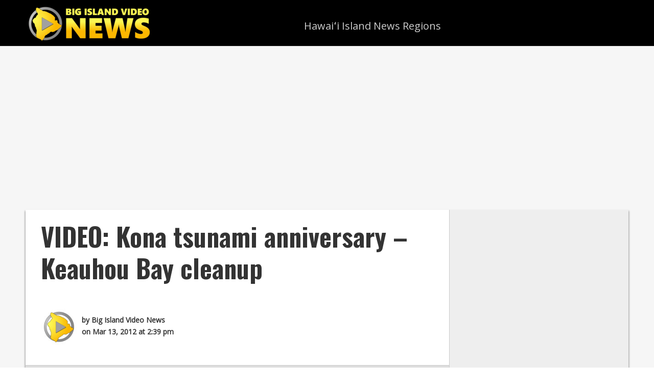

--- FILE ---
content_type: text/html; charset=utf-8
request_url: https://www.google.com/recaptcha/api2/aframe
body_size: 268
content:
<!DOCTYPE HTML><html><head><meta http-equiv="content-type" content="text/html; charset=UTF-8"></head><body><script nonce="Iy6B8_RsqlevaL7fk_pvKA">/** Anti-fraud and anti-abuse applications only. See google.com/recaptcha */ try{var clients={'sodar':'https://pagead2.googlesyndication.com/pagead/sodar?'};window.addEventListener("message",function(a){try{if(a.source===window.parent){var b=JSON.parse(a.data);var c=clients[b['id']];if(c){var d=document.createElement('img');d.src=c+b['params']+'&rc='+(localStorage.getItem("rc::a")?sessionStorage.getItem("rc::b"):"");window.document.body.appendChild(d);sessionStorage.setItem("rc::e",parseInt(sessionStorage.getItem("rc::e")||0)+1);localStorage.setItem("rc::h",'1769409685434');}}}catch(b){}});window.parent.postMessage("_grecaptcha_ready", "*");}catch(b){}</script></body></html>